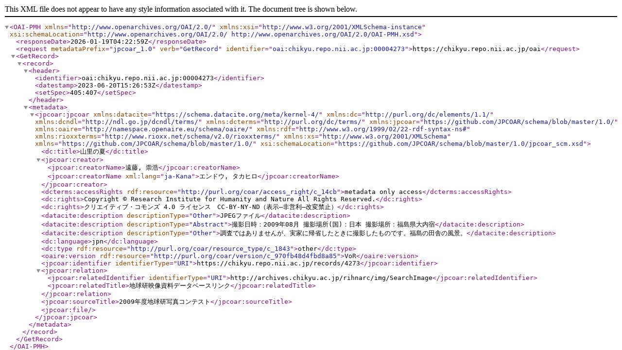

--- FILE ---
content_type: text/xml; charset=utf-8
request_url: https://chikyu.repo.nii.ac.jp/oai?verb=GetRecord&metadataPrefix=jpcoar_1.0&identifier=oai:chikyu.repo.nii.ac.jp:00004273
body_size: 1459
content:
<?xml version='1.0' encoding='UTF-8'?>
<OAI-PMH xmlns="http://www.openarchives.org/OAI/2.0/" xmlns:xsi="http://www.w3.org/2001/XMLSchema-instance" xsi:schemaLocation="http://www.openarchives.org/OAI/2.0/ http://www.openarchives.org/OAI/2.0/OAI-PMH.xsd">
  <responseDate>2026-01-19T04:22:59Z</responseDate>
  <request metadataPrefix="jpcoar_1.0" verb="GetRecord" identifier="oai:chikyu.repo.nii.ac.jp:00004273">https://chikyu.repo.nii.ac.jp/oai</request>
  <GetRecord>
    <record>
      <header>
        <identifier>oai:chikyu.repo.nii.ac.jp:00004273</identifier>
        <datestamp>2023-06-20T15:26:53Z</datestamp>
        <setSpec>405:407</setSpec>
      </header>
      <metadata>
        <jpcoar:jpcoar xmlns:datacite="https://schema.datacite.org/meta/kernel-4/" xmlns:dc="http://purl.org/dc/elements/1.1/" xmlns:dcndl="http://ndl.go.jp/dcndl/terms/" xmlns:dcterms="http://purl.org/dc/terms/" xmlns:jpcoar="https://github.com/JPCOAR/schema/blob/master/1.0/" xmlns:oaire="http://namespace.openaire.eu/schema/oaire/" xmlns:rdf="http://www.w3.org/1999/02/22-rdf-syntax-ns#" xmlns:rioxxterms="http://www.rioxx.net/schema/v2.0/rioxxterms/" xmlns:xs="http://www.w3.org/2001/XMLSchema" xmlns="https://github.com/JPCOAR/schema/blob/master/1.0/" xsi:schemaLocation="https://github.com/JPCOAR/schema/blob/master/1.0/jpcoar_scm.xsd">
          <dc:title>山里の夏</dc:title>
          <jpcoar:creator>
            <jpcoar:creatorName>遠藤, 崇浩</jpcoar:creatorName>
            <jpcoar:creatorName xml:lang="ja-Kana">エンドウ, タカヒロ</jpcoar:creatorName>
          </jpcoar:creator>
          <dcterms:accessRights rdf:resource="http://purl.org/coar/access_right/c_14cb">metadata only access</dcterms:accessRights>
          <dc:rights>Copyright © Research Institute for Humanity and Nature All Rights Reserved.</dc:rights>
          <dc:rights>クリエイティブ・コモンズ 4.0 ライセンス　CC-BY-NY-ND（表示—非営利—改変禁止）</dc:rights>
          <datacite:description descriptionType="Other">JPEGファイル</datacite:description>
          <datacite:description descriptionType="Abstract">撮影日時：2009年08月 
撮影場所(国)：日本
撮影場所：福島県大内宿</datacite:description>
          <datacite:description descriptionType="Other">調査ではありませんが、実家に帰省したときに撮影したものです。福島の田舎の風景。</datacite:description>
          <dc:language>jpn</dc:language>
          <dc:type rdf:resource="http://purl.org/coar/resource_type/c_1843">other</dc:type>
          <oaire:version rdf:resource="http://purl.org/coar/version/c_970fb48d4fbd8a85">VoR</oaire:version>
          <jpcoar:identifier identifierType="URI">https://chikyu.repo.nii.ac.jp/records/4273</jpcoar:identifier>
          <jpcoar:relation>
            <jpcoar:relatedIdentifier identifierType="URI">http://archives.chikyu.ac.jp/rihnarc/img/SearchImage</jpcoar:relatedIdentifier>
            <jpcoar:relatedTitle>地球研映像資料データベースリンク</jpcoar:relatedTitle>
          </jpcoar:relation>
          <jpcoar:sourceTitle>2009年度地球研写真コンテスト</jpcoar:sourceTitle>
          <jpcoar:file/>
        </jpcoar:jpcoar>
      </metadata>
    </record>
  </GetRecord>
</OAI-PMH>
